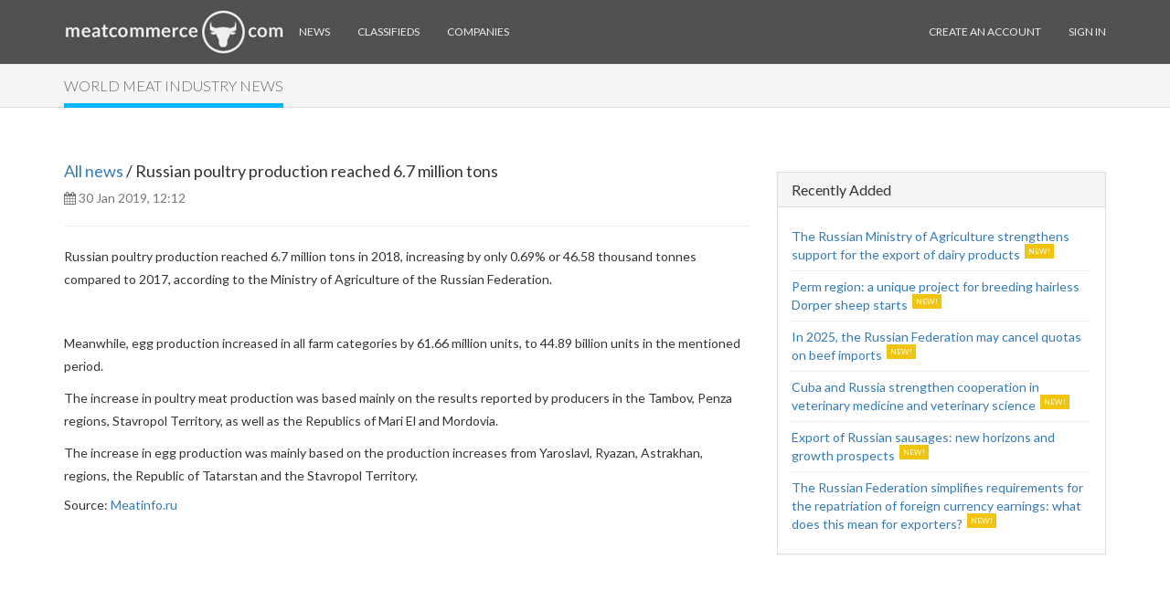

--- FILE ---
content_type: text/html; charset=UTF-8
request_url: https://meatcommerce.com/news/russian-poultry-production-reached-67-million-tons-393033
body_size: 4240
content:
<!DOCTYPE html>
<html lang="en">
<head>
    <meta charset="utf-8">
<meta http-equiv="X-UA-Compatible" content="IE=edge">
<meta name="viewport" content="width=device-width, initial-scale=1">
    <meta name="description" content="Russian poultry production reached 6.7 million tons in 2018, increasing by only 0.69% or 46.58 thousand tonnes compared to 2017, according to the Mini" />

<meta name="google-site-verification" content="sBKWX3MIAnAQ83lMbQNUmFX-mTycADA4arEVzK-Igko" />

<link rel="icon" href="/img/favicon.ico">

<title>
            Russian poultry production reached 6.7 million tons &amp;mdash; 
    </title>

<link rel="shortcut icon" href="/favicon.ico?v=2" />



<link rel="stylesheet" type="text/css" href="/css/theme-elements.css" />

<link rel="stylesheet" href="/build/css/defstyle-23fa8f8e.css">




<!-- HTML5 shim and Respond.js IE8 support of HTML5 elements and media queries -->
<!--[if lt IE 9]>
<script src="https://oss.maxcdn.com/libs/html5shiv/3.7.0/html5shiv.js"></script>
<script src="https://oss.maxcdn.com/libs/respond.js/1.4.2/respond.min.js"></script>
<![endif]-->

    <link href='https://fonts.googleapis.com/css?family=Lato:100,300,400' rel='stylesheet' type='text/css'>
    <link rel="stylesheet" type="text/css" href="/css/custom.css" />

    <script src="https://cdnjs.cloudflare.com/ajax/libs/Chart.js/2.7.3/Chart.js"></script>
    <script src="https://ajax.googleapis.com/ajax/libs/jquery/1.11.2/jquery.min.js"></script>
    <script src="/js/bootstrap/bootstrap.min.js"></script>
</head>

<body>
<div class="navbar navbar-inverse navbar-fixed-top">
    <div class="container">
        <div class="navbar-header">
            <button type="button" class="navbar-toggle" data-toggle="collapse" data-target=".navbar-collapse">
                <span class="icon-bar"></span>
                <span class="icon-bar"></span>
                <span class="icon-bar"></span>
            </button>
            <a href="/" title="">
                <img src="https://meatcommerce.com/img/logo111.png" alt="" id="site-logo">
            </a>
        </div>
        <div class="collapse navbar-collapse">

            <ul class="nav navbar-nav navbar-left">
    <li class=""><a href="https://meatcommerce.com/news">News</a></li>
    <li class=""><a href="https://meatcommerce.com/trade">Classifieds</a></li>
    <li class=""><a href="https://meatcommerce.com/companies/list">Companies</a></li>
</ul>

            <ul class="nav navbar-nav navbar-right">
                                    <!-- Sign in & Sign up -->
                    <li id="sign-up" class="show"><a href="https://meatcommerce.com/register">Create an Account</a></li>
                    <li id="sign-in" class="show"><a href="https://meatcommerce.com/login">Sign In</a></li>
                            </ul>
        </div>
    </div>
</div>

<div class="wrapper">

    <!-- Flash message
    ================== -->
    
    

    <div class="section-header">
        <div class="container">
            <div class="row">
                <div class="col-sm-12">
                    <h1 class="slideInLeft"><span>World meat industry news</span></h1>
                </div>
            </div>
        </div>
    </div>
    <div class="container">
        <div class="row">
            <div class="col-sm-8">
                <!-- Blog Post -->
                <h4><a href="https://meatcommerce.com/news">All news</a> / Russian poultry production reached 6.7 million tons</h4>
                <ul class="text-muted list-inline">
                    
                    <li><i class="fa fa-calendar"></i> 30 Jan 2019, 12:12</li>
                    
                </ul>
                <hr>
                <div class="blog-text">
                    <p>Russian poultry production reached 6.7 million tons in 2018, increasing by only 0.69% or 46.58 thousand tonnes compared to 2017, according to the Ministry of Agriculture of the Russian Federation.</p>

<p></p>

<p>&nbsp;</p>

<p>Meanwhile, egg production increased in all farm categories by 61.66 million units, to 44.89 billion units in the mentioned period.</p>

<p>The increase in poultry meat production was based mainly on the results reported by producers in the Tambov, Penza regions, Stavropol Territory, as well as the Republics of Mari El and Mordovia.</p>

<p>The increase in egg production was mainly based on the production increases from Yaroslavl, Ryazan, Astrakhan, regions, the Republic of Tatarstan and the Stavropol Territory.</p>
                </div>

                                    <div class="source">
                        Source:
                        <a
                                                    href="http://meatinfo.ru"
                                                        title="Meatinfo.ru">
                                                            Meatinfo.ru
                                                    </a>
                    </div>
                            </div>
            <div class="col-sm-4">
                <!-- Social Links -->

                <!-- Tags -->
                
                <br />

                <!-- Recently Added -->
                                    <div class="panel panel-default">
                        <div class="panel-heading">
                            <h3 class="panel-title">Recently Added</h3>
                        </div>
                        <div class="panel-body">
                            <div class="recent-blogs">
                                <ul>
                                                                            <li><a href="https://meatcommerce.com/news/the-russian-ministry-of-agriculture-strengthens-464735" class="new-story">The Russian Ministry of Agriculture strengthens support for the export of dairy products</a></li>
                                                                            <li><a href="https://meatcommerce.com/news/perm-region-a-unique-project-for-breeding-hairless-dorper-sheep-starts-464734" class="new-story">Perm region: a unique project for breeding hairless Dorper sheep starts</a></li>
                                                                            <li><a href="https://meatcommerce.com/news/in-2025-the-russian-federation-may-cancel-quotas-on-beef-imports-464733" class="new-story">In 2025, the Russian Federation may cancel quotas on beef imports</a></li>
                                                                            <li><a href="https://meatcommerce.com/news/cuba-and-russia-strengthen-cooperation-in-464596" class="new-story">Cuba and Russia strengthen cooperation in veterinary medicine and veterinary science</a></li>
                                                                            <li><a href="https://meatcommerce.com/news/export-of-russian-sausages-new-horizons-and-growth-prospects-464595" class="new-story">Export of Russian sausages: new horizons and growth prospects</a></li>
                                                                            <li><a href="https://meatcommerce.com/news/the-russian-federation-simplifies-requirements-for-464594" class="new-story">The Russian Federation simplifies requirements for the repatriation of foreign currency earnings: what does this mean for exporters?</a></li>
                                                                    </ul>
                            </div>
                        </div>
                    </div>
                            </div>
        </div>
    </div>


















</div>

<!-- Foooter
================== -->
<!-- Load Facebook SDK for JavaScript -->
<div id="fb-root"></div>
<script>
    window.fbAsyncInit = function() {
        FB.init({
            xfbml            : true,
            version          : 'v3.2'
        });
    };

    (function(d, s, id) {
        var js, fjs = d.getElementsByTagName(s)[0];
        if (d.getElementById(id)) return;
        js = d.createElement(s); js.id = id;
        js.src = 'https://connect.facebook.net/en_US/sdk/xfbml.customerchat.js';
        fjs.parentNode.insertBefore(js, fjs);
    }(document, 'script', 'facebook-jssdk'));</script>

<!-- Your customer chat code -->
<div class="fb-customerchat"
     attribution=setup_tool
     page_id="382107832350837"
     theme_color="#3E7A8C">
</div><footer>
    <div class="container">
        <div class="row">
            <!-- Contact Us
            =================  -->
            <div class="col-sm-4">
                <div class="headline"><h3>Contact us</h3></div>
                <div class="content">
                    <p>
                        Email: <img src="https://meatcommerce.com/img/meatemail2.png" alt="" style="  margin-top: -3px;"/>
                    </p>
                </div>
                <div class="content">
                    <p> Inline LLC </p>
                    <p>Tax ID (INN): 7805355672</p>
                    <p>Tax Registration Code (KPP): 780501001</p>
                    <p>Primary State Registration Number (OGRN): 1047855085442</p>
                    <p>Legal address: 212 Moskovsky Avenue, St. Petersburg, 196066, Russia</p>
                </div>
            </div>
            
            <!-- Subscribe
            =============== -->
            <div class="col-sm-4">
                <div class="headline"><h3>Subscribe</h3></div>
                <div class="content">
                    <p>Enter your e-mail below to subscribe to our free newsletter.<br />We promise not to bother you often!</p>
                                        <form class="form" name="fs" role="form" method="POST" action="https://meatcommerce.com/subscribe/footer">
                       <input type="hidden" name="_token" value="fUAG95FJYBYw16dkvH1QEKTXfR6gax1l5kzRcOp8">                        <div class="row">
                            <div class="col-sm-8">
                                <div class="input-group">
                                    <label class="sr-only" for="subscribe-email">Email address</label>
                                    <input type="email" class="form-control" id="subscribe-email" placeholder="Enter email" name="email">
                                    <span class="input-group-btn">
                                        <button type="submit" class="btn btn-default">OK</button>
                                    </span>
                                </div>
                            </div>
                        </div>
                    </form>
                </div>
            </div>
            <div class="col-sm-4">
                <div>

                </div>
            </div>
        </div>
    </div>
</footer>

<!-- Legal
============= -->
<div class="legal">
    <div class="container">
        <div class="row">
            <div class="col-sm-12 text-left" style="font-size: 13px; margin-bottom: 10px;">
                This site uses <a href = "/main/cookie-policy">cookies</a> and transmits data to web analytics services to improve functionality. By using the site, you agree to this.
            </div>
        </div>
    </div>
    <div class="container">
        <div class="row">
            <div class="col-sm-8">
                <p>&copy; Inline LLC 2015-2026. <a href="https://meatcommerce.com/main/privacy-policy">Privacy Policy</a> | <a href="https://meatcommerce.com/main/terms-of-service">Terms of Service</a></p>

                                    <!-- Yandex.Metrika informer -->

<!-- /Yandex.Metrika informer -->

<!-- Yandex.Metrika counter -->
<script type="text/javascript" >
    (function(m,e,t,r,i,k,a){m[i]=m[i]||function(){(m[i].a=m[i].a||[]).push(arguments)};
        m[i].l=1*new Date();k=e.createElement(t),a=e.getElementsByTagName(t)[0],k.async=1,k.src=r,a.parentNode.insertBefore(k,a)})
    (window, document, "script", "https://mc.yandex.ru/metrika/tag.js", "ym");

    ym(30732863, "init", {
        clickmap:true,
        trackLinks:true,
        accurateTrackBounce:true
    });
</script>
<noscript><div><img src="https://mc.yandex.ru/watch/30732863" style="position:absolute; left:-9999px;" alt="" /></div></noscript>
<!-- /Yandex.Metrika counter -->                                                    <!-- Global site tag (gtag.js) - Google Analytics -->
<script async src="https://www.googletagmanager.com/gtag/js?id=UA-39998620-11"></script>
<script>
    window.dataLayer = window.dataLayer || [];
    function gtag(){dataLayer.push(arguments);}
    gtag('js', new Date());

    gtag('config', 'UA-39998620-11');
</script>                     
            </div>
        </div>
    </div>
</div>

<!-- JS Global -->




<!-- JS Plugins -->
<script src="/js/scrolltopcontrol.js"></script>

<!-- JS Custom -->
<script src="/js/custom.js"></script>


</body>
</html>